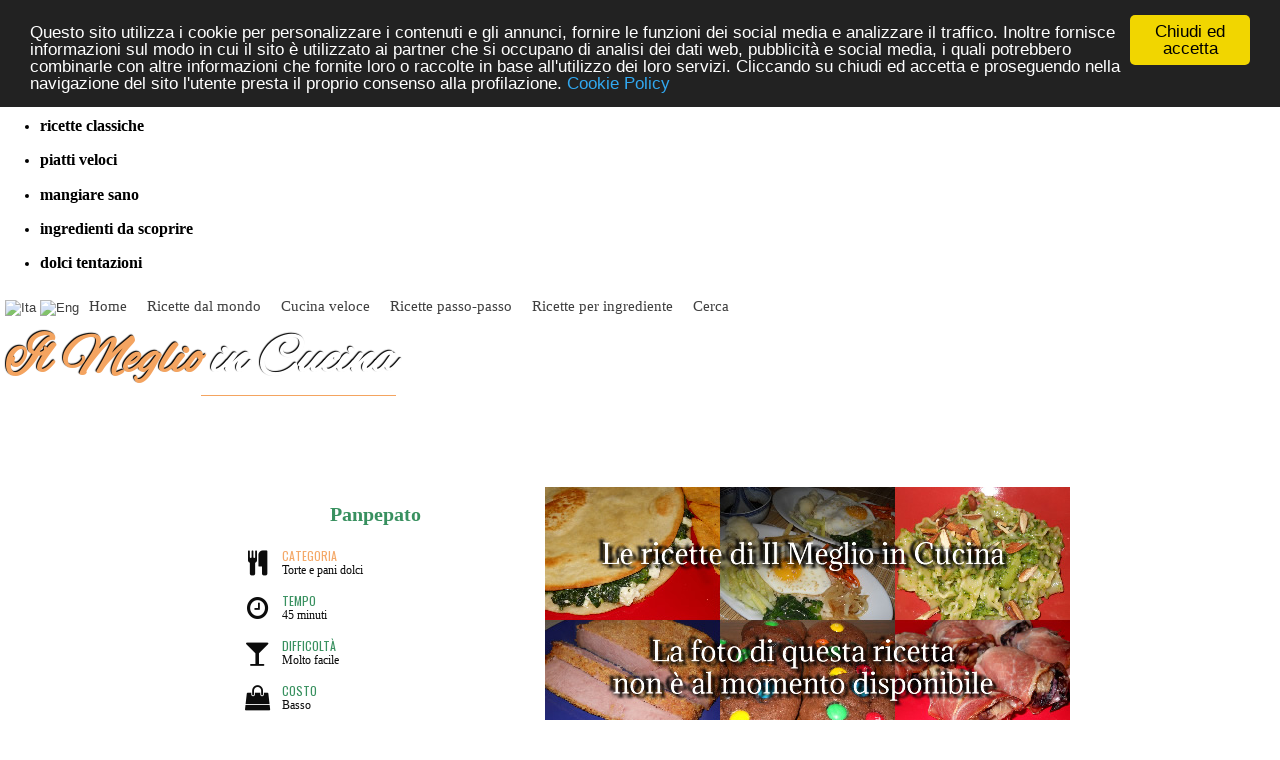

--- FILE ---
content_type: text/html; charset=utf-8
request_url: https://ilmeglioincucina.it/panpepato.html
body_size: 7073
content:


<!DOCTYPE html PUBLIC "-//W3C//DTD XHTML 1.0 Transitional//EN" "http://www.w3.org/TR/xhtml1/DTD/xhtml1-transitional.dtd">

<html xmlns="http://www.w3.org/1999/xhtml" >
<head><meta name="description" content="Il Meglio in Cucina  - Panpepato. Separare l'albume e montarlo a neve.
Tritare le..." /><meta name="keywords" content="meglio in cucina, cucina, ricette, ricetta, ricettario,  - Panpepato, torta, dolci, cannella" /><meta name="revisit" content="15 days" /><meta name="title" content="Il Meglio in Cucina" /><meta name="abstract" content="Il Meglio in Cucina propone ricette italiane, regionali e etniche da tutto il mondo. Ricette con foto, spiegazioni passo passo, consigli e articoli. Ricette veloci, internazionali, vegetariane, per ingrediente." /><meta property="og:locale" content="it_IT" /><meta property="og:locale:alternate" content="en_US" /><meta property="og:type" content="website" /><meta property="og:title" content="Il Meglio in Cucina" /><meta property="og:description" content="Il Meglio in Cucina propone ricette italiane, regionali e etniche da tutto il mondo. Ricette con foto, spiegazioni passo passo, consigli e articoli. Ricette veloci, internazionali, vegetariane, per ingrediente." /><meta property="og:url" content="http://www.ilmeglioincucina.it/" /><meta property="og:site_name" content="Il Meglio in Cucina" /><meta property="og:image" content="http://www.ilmeglioincucina.it/images/rollefasciato.jpg" /><meta property="og:image" content="http://www.ilmeglioincucina.it/images/birianigiallo.jpg" /><meta charset="UTF-8" /><meta name="viewport" content="width=device-width, initial-scale=1" />

    <link href="screen.css" type=text/css rel=stylesheet>
    <link href="https://fonts.googleapis.com/css?family=Alex+Brush" rel="stylesheet" /><!-- amazone-->
    <link href="http://fonts.googleapis.com/css?family=Adamina" rel="stylesheet" type="text/css" /><link rel="stylesheet" href="https://cdnjs.cloudflare.com/ajax/libs/font-awesome/4.7.0/css/font-awesome.min.css" />
    
    <!--slide-->
    <link rel="stylesheet" type="text/css" href="slide/style3.css" />
	<script type="text/javascript" src="slide/modernizr.custom.86080.js"></script>
    <link href="https://fonts.googleapis.com/css?family=Oswald" rel="stylesheet" />


<!-- Begin Cookie Consent plugin by Silktide - http://silktide.com/cookieconsent -->
<script type="text/javascript">
    window.cookieconsent_options = {"message":"Questo sito utilizza i cookie per personalizzare i contenuti e gli annunci, fornire le funzioni dei social media e analizzare il traffico. Inoltre fornisce informazioni sul modo in cui il sito è utilizzato ai partner che si occupano di analisi dei dati web, pubblicità e social media, i quali potrebbero combinarle con altre informazioni che fornite loro o raccolte in base all'utilizzo dei loro servizi. Cliccando su chiudi ed accetta e proseguendo nella navigazione del sito l'utente presta il proprio consenso alla profilazione.","dismiss":"Chiudi ed accetta","learnMore":"Cookie Policy","link":"cookie.aspx","theme":"dark-top"};
</script>

<script type="text/javascript" src="//cdnjs.cloudflare.com/ajax/libs/cookieconsent2/1.0.10/cookieconsent.min.js"></script>

<script type="text/javascript">
// <![CDATA[
cc.initialise({
	cookies: {
		analytics: {},
		advertising: {}
	},
	settings: {
		refreshOnConsent: true,
		ignoreDoNotTrack: false,
		useSSL: false
}
});
// ]]>
</script>
<!-- End Cookie Consent plugin -->

<title>
	Il Meglio in Cucina - Panpepato - Panpepato
</title></head>
<body>
    <form name="aspnetForm" method="post" action="panpepato.html" id="aspnetForm">
<div>
<input type="hidden" name="__VIEWSTATE" id="__VIEWSTATE" value="/wEPDwUKLTc4NDY3NjYwMA9kFgJmD2QWAgIDD2QWAgIZD2QWBAIBDw8WAh4HVmlzaWJsZWdkFgICAQ9kFhoCAQ8PFgIeBFRleHQFCVBhbnBlcGF0b2RkAgUPFgIeBGhyZWYFH34vY2F0ZWdvcmlhLmFzcHg/[base64]" />
</div>

<div>

	<input type="hidden" name="__VIEWSTATEGENERATOR" id="__VIEWSTATEGENERATOR" value="B756A7A1" />
	<input type="hidden" name="__EVENTVALIDATION" id="__EVENTVALIDATION" value="/wEWAwL9ytGnCwLW5MqlDAL428XHDdEa3/Pa9HReZG7Nhl9FrwPV8gj+" />
</div>
<!-- Slide show -->
        <ul class="cb-slideshow">
            <li><span></span><div><h3>cucina dal mondo</h3></div></li>
            <li><span></span><div><h3>ricette classiche</h3></div></li>
            <li><span></span><div><h3>piatti veloci</h3></div></li>
            <li><span></span><div><h3>mangiare sano</h3></div></li>
            <li><span></span><div><h3>ingredienti da scoprire</h3></div></li>
            <li><span></span><div><h3>dolci tentazioni</h3></div></li>
        </ul>
        
<div class="container">
<!-- Navigation -->
<nav>
  <ul class="topnav" id="myTopnav">
    <li>

<div style="margin-top:10px; margin-left:5px;">
<input type="image" name="ctl00$LanguageSelection1$flagita" id="ctl00_LanguageSelection1_flagita" src="util/flag_ita.gif" alt="Ita" style="border-width:0px;" />
<input type="image" name="ctl00$LanguageSelection1$flageng" id="ctl00_LanguageSelection1_flageng" src="util/flag_eng.gif" alt="Eng" style="border-width:0px;" />
</div>

</li>
    <li><a href="Default.aspx">Home</a></li>
    <li><a href="rmondo.aspx">Ricette dal mondo</a></li>
    <li><a href="rveloci.aspx">Cucina veloce</a></li>
    <li><a href="rpassopasso.aspx">Ricette passo-passo</a></li>
    <li><a href="ingredientemas.aspx">Ricette per ingrediente</a></li>
    <li><a href="cerca.aspx">Cerca</a></li>
    <li class="icon">
        <a href="javascript:void(0);"  style="font-size:15px;" onclick="myFunction()">&#9776;</a>
    </li>
  </ul>
</nav>
<script>
/* Toggle between adding and removing the "responsive" class to topnav when the user clicks on the icon */
function myFunction() {
    var x = document.getElementById("myTopnav");
    if (x.className === "topnav") {
        x.className += " responsive";
    } else {
        x.className = "topnav";
    }
}
</script>    

<div class="logo"><span class="spanlogo1">Il Meglio</span><span class="spanlogo2"> in Cucina</span></div>

<section>

        

    <div id="ctl00_ContentPlaceHolder1_pnlRicetta">
	
        

<div class="barra-2">
<div class="outer-center"><div class="inner-center">
<div class="row">
    <div class="riq1">
        <div class="nomericetta"><h1><span id="ctl00_ContentPlaceHolder1_Ricetta1_lblNome">Panpepato</span></h1></div>
    
        <div class="divicona">
            <div class="icona"><i class="fa fa-cutlery"></i></div>
            <div class="iconatxt">
                <span class="titolino arancione">Categoria</span><br />
                <a href="categoria.aspx?cat=tortedolci" id="ctl00_ContentPlaceHolder1_Ricetta1_lnkCategoria" class="nero hoververde"><span id="ctl00_ContentPlaceHolder1_Ricetta1_icoCategoria">Torte e pani dolci</span></a>
            </div>
        </div> 
        
        <div class="divicona">
            <div class="icona"><i class="fa fa-clock-o"></i></div>
            <div class="iconatxt">
                <span class="titolino">Tempo</span><br />
                <span id="ctl00_ContentPlaceHolder1_Ricetta1_icoTempo">45 minuti</span>
            </div>
        </div> 

        <div class="divicona">
            <div class="icona"><i class="fa fa-glass"></i></div>
            <div class="iconatxt">
                <span class="titolino">Difficoltà</span><br />
                <span id="ctl00_ContentPlaceHolder1_Ricetta1_icoDiff">Molto facile</span>
            </div>
        </div> 

        <div class="divicona">
            <div class="icona"><i class="fa fa-shopping-bag"></i></div>
            <div class="iconatxt">
                <span class="titolino">Costo</span><br />
                <span id="ctl00_ContentPlaceHolder1_Ricetta1_icoCosto">Basso</span>
            </div>
        </div> 
        
         
        
         
    </div> 

    <div class="riq2">
        <img src="images/0.jpg" id="ctl00_ContentPlaceHolder1_Ricetta1_imgRicetta" class="fotoricetta" />
    </div>
</div><!-- row1-->
</div></div>

<div class="row">
    
    
    <script async src="//pagead2.googlesyndication.com/pagead/js/adsbygoogle.js"></script>
    <!-- meglio6 adat -->
    <ins class="adsbygoogle"
     style="display:block"
     data-ad-client="ca-pub-8234176235991254"
     data-ad-slot="7553285349"
     data-ad-format="auto"></ins>
    <script>
    (adsbygoogle = window.adsbygoogle || []).push({});
    </script>
</div>

<div class="row marginebtm"></div>

<div class="col-1 bianco">-</div>
<div class="col-3">
    <div class="riq4 marginebtm">
        <h2>Ingredienti</h2>
        <span id="ctl00_ContentPlaceHolder1_Ricetta1_lblIngredienti">80g burro<br>
80g zucchero<br>
1 uovo<br>
250g farina 00<br>
1 cucchiaio di (<A HREF="speziepanpepato.html" class=marrone>spezie per pan pepato</A><br>
100g uva sultanina<br>
75g farina di cocco<br>
50g noci sgusciate</span>
    </div>
    <div class="row">
    </div>
</div>

<div class="col-05 bianco">-</div>

<div class="col-45">    
    <div class="riq5">
        <span id="ctl00_ContentPlaceHolder1_Ricetta1_lblProcedimento">Separare l'albume e montarlo a neve.<br>
Tritare le noci.<br>
Amalgamare il tuorlo con lo zucchero, le spezie e il burro.<br>
Unire l'albume, la farina, le noci, la farina di cocco e l'uvetta.<br>
Versare in una teglia imburrata e infornare a 180° per 35 minuti.</span>
        <div class="centrato"></div>
        <span id="ctl00_ContentPlaceHolder1_Ricetta1_lblNote"><br/><br/>Portata: Prima Colazione o Merenda</span>
    </div>
</div>

<div class="col-1 bianco">-</div>

</div><!-- barra-->

<div class="row"></div>



<div id="ctl00_ContentPlaceHolder1_Ricetta1_paradiv" class="parallax" style="background-image:url(util/parallax-dolci.jpg);"></div>

<div class="row">
    <br />
    <h1>Ricette simili</h1>
    <div class="outer-center"><div class="inner-center">
        
    <div class="fancydiv">
        <div class="fancydivbg">
            <a href="dodol.html" >
                <img src="images/dodol.jpg" class="fancyimg" /></a>
        </div>
        <div class="fancyup" style="width:70%;">Torte e pani dolci</div>
        <div class="fancydo plus">
            <i class="fa fa-clock-o"></i> 45 minuti<br />
            <a class="fancylink" href="dodol.html">
                Torta di cocco (Dodol)</a>
        </div>   
    </div>

    <div class="fancydiv">
        <div class="fancydivbg">
            <a href="panedatteri.html" >
                <img src="images/panedatteri.jpg" class="fancyimg" /></a>
        </div>
        <div class="fancyup" style="width:70%;">Torte e pani dolci</div>
        <div class="fancydo plus">
            <i class="fa fa-clock-o"></i> 1 ora e 30 minuti<br />
            <a class="fancylink" href="panedatteri.html">
                Pane di datteri e noci</a>
        </div>   
    </div>

        

    </div></div>
    <div class="row"></div>
    <br />
    <h1><span id="ctl00_ContentPlaceHolder1_Ricetta1_lblTags">Panpepato</span>: Ricettari correlati</h1>
    

<div class="centrato row">

        <div style="float:left; width:250px; padding:10px; height:30px;">
                <a class="nero" href="ingredientedet.aspx?ing=cannella">
                    Cannella</a>
        </div>
    
        <div style="float:left; width:250px; padding:10px; height:30px;">
                <a class="nero" href="ingredientedet.aspx?ing=farinacocco">
                    Farina di cocco</a>
        </div>
    
        <div style="float:left; width:250px; padding:10px; height:30px;">
                <a class="nero" href="ingredientedet.aspx?ing=nocemoscata">
                    Noce moscata</a>
        </div>
    
        <div style="float:left; width:250px; padding:10px; height:30px;">
                <a class="nero" href="ingredientedet.aspx?ing=nocig">
                    Noci</a>
        </div>
    
        <div style="float:left; width:250px; padding:10px; height:30px;">
                <a class="nero" href="ingredientedet.aspx?ing=pepenero">
                    Pepe nero</a>
        </div>
    
</div>

    <div class="row marginebtm"></div>
    
    

</div>
    
</div>
    
  
    
    

</section>    

<footer>
 <div class="row marginebtm">    
    <script async src="//pagead2.googlesyndication.com/pagead/js/adsbygoogle.js"></script>
    <!-- meglio6 adat -->
    <ins class="adsbygoogle"
     style="display:block"
     data-ad-client="ca-pub-8234176235991254"
     data-ad-slot="7553285349"
     data-ad-format="auto"></ins>
    <script>
    (adsbygoogle = window.adsbygoogle || []).push({});
    </script>
 
</div>    
    
    <div class="footer">
        

<div class="col-2">
    <div class="divopaco">
            <b><a href="primi.aspx" class="marrone">Primi piatti</a></b><br />
             <a href="categoria.aspx?cat=pasta" class="bianco hoververde">Pastasciutta e pasta ripiena</a><br/>
             <a href="categoria.aspx?cat=riso" class="bianco hoververde">Riso e risotti</a><br/>
             <a href="categoria.aspx?cat=couscous" class="bianco hoververde">Couscous e paste orientali</a><br/>
             <a href="categoria.aspx?cat=gnocchi" class="bianco hoververde">Gnocchi, polenta e altri primi</a><br/>            
             <a href="categoria.aspx?cat=pastbase" class="bianco hoververde">Sughi e ricette base</a><br/>
    </div>             
</div>
<div class="col-2">
    <div class="divopaco">
            <b><a href="secondi.aspx" class="marrone">Secondi piatti</a></b><br />
             <a href="categoria.aspx?cat=carne" class="bianco hoververde">Carne</a><br/>
             <a href="categoria.aspx?cat=pollo" class="bianco hoververde">Coniglio e pollame</a><br/>
             <a href="categoria.aspx?cat=pesce" class="bianco hoververde">Pesce e frutti di mare</a><br/>            
             <a href="categoria.aspx?cat=uova" class="bianco hoververde">Uova</a><br/>
             <a href="categoria.aspx?cat=formaggio" class="bianco hoververde">Piatti a base di formaggio</a><br/>
    </div>
</div>
<div class="col-2">
    <div class="divopaco">
            <b><a href="verdure.aspx" class="marrone">Verdure</a></b><br />
             <a href="categoria.aspx?cat=vfritte" class="bianco hoververde">Verdure fritte</a><br/>
             <a href="categoria.aspx?cat=vtortini" class="bianco hoververde">Tortini e sformati</a><br/>
             <a href="categoria.aspx?cat=gratin" class="bianco hoververde">Gratin e verdure grigliate</a><br/>
             <a href="categoria.aspx?cat=minestre" class="bianco hoververde">Creme, zuppe e minestre</a><br/>
             <a href="categoria.aspx?cat=insalate" class="bianco hoververde">Insalate</a><br/>            
             <a href="categoria.aspx?cat=vsaltate" class="bianco hoververde">Verdure saltate e frittate</a><br/>
             <a href="categoria.aspx?cat=legumi" class="bianco hoververde">Legumi</a><br/>
             <a href="categoria.aspx?cat=vripiene" class="bianco hoververde">Verdure ripiene</a><br/>
             <a href="categoria.aspx?cat=valtro" class="bianco hoververde">Altri piatti a base di verdure</a><br/>
    </div>
</div>
<div class="col-2">
    <div class="divopaco">
             <b><a href="pizze.aspx" class="marrone">Non solo pizze</a></b><br />
            <a href="categoria.aspx?cat=pizze" class="bianco hoververde">Pizze</a><br/>
            <a href="categoria.aspx?cat=tortesalate" class="bianco hoververde">Torte salate</a><br/>
            <a href="categoria.aspx?cat=pizzaltro" class="bianco hoververde">Crepes, tortillas, piadine</a><br/>
            <a href="categoria.aspx?cat=tartine" class="bianco hoververde">Tartine e canapes</a><br/>            
            <a href="categoria.aspx?cat=pane" class="bianco hoververde">Pane e altro</a><br/>
            <a href="categoria.aspx?cat=panini" class="bianco hoververde">Panini, bruschette, tramezzini</a><br/>
            <a href="categoria.aspx?cat=snack" class="bianco hoververde">Snacks e fingerfood</a><br/>
    </div>
</div>
<div class="col-2">
    <div class="divopaco">
             <b><a href="dolci.aspx" class="marrone">Dolci</a></b><br />
             <a href="categoria.aspx?cat=tortedolci" class="bianco hoververde">Torte e pani dolci</a><br/>
             <a href="categoria.aspx?cat=crostate" class="bianco hoververde">Crostate e cheesecake</a><br/>
             <a href="categoria.aspx?cat=biscotti" class="bianco hoververde">Biscotti e dolcetti</a><br/>
             <a href="categoria.aspx?cat=muffin" class="bianco hoververde">Muffins, brioscine, tortine</a><br/>
             <a href="categoria.aspx?cat=creme" class="bianco hoververde">Creme e dolci al cucchiaio</a><br/>
             <a href="categoria.aspx?cat=gelati" class="bianco hoververde">Gelati, sorbetti, marmellate</a><br/>            
            <br />
             <b><a href="salsespezie.aspx" class="marrone">Salse, spezie, bevande</a></b><br />
    </div>
</div>
<div class="row"></div>
        
        <div class="bandfooter">
            <a class="mini" href="Default.aspx">Il Meglio in Cucina</a> - 
            <a class="mini" href="mailto:scrivi@ilmeglioincucina.it">Mail</a> -
            <a class="mini" href="privacy.aspx">Privacy Policy</a> - 
            <a class="mini" href="cookie.aspx">Cookie Policy</a> - 
            <a class="mini" href="google.aspx">Disclaimer</a>
            
            <a href="#" class="bianco flottator" style="font-size:40px;">
             <i class="fa fa-arrow-circle-up"></i>
            </a>

        </div>
    </div>    
</footer>

</div><!-- container-->



</form>
<!-- statistiche-->
 
</body>
</html>


--- FILE ---
content_type: text/html; charset=utf-8
request_url: https://www.google.com/recaptcha/api2/aframe
body_size: 267
content:
<!DOCTYPE HTML><html><head><meta http-equiv="content-type" content="text/html; charset=UTF-8"></head><body><script nonce="mQPxZMP4KwqatXSd0_vlDQ">/** Anti-fraud and anti-abuse applications only. See google.com/recaptcha */ try{var clients={'sodar':'https://pagead2.googlesyndication.com/pagead/sodar?'};window.addEventListener("message",function(a){try{if(a.source===window.parent){var b=JSON.parse(a.data);var c=clients[b['id']];if(c){var d=document.createElement('img');d.src=c+b['params']+'&rc='+(localStorage.getItem("rc::a")?sessionStorage.getItem("rc::b"):"");window.document.body.appendChild(d);sessionStorage.setItem("rc::e",parseInt(sessionStorage.getItem("rc::e")||0)+1);localStorage.setItem("rc::h",'1770129964499');}}}catch(b){}});window.parent.postMessage("_grecaptcha_ready", "*");}catch(b){}</script></body></html>

--- FILE ---
content_type: text/css
request_url: https://ilmeglioincucina.it/screen.css
body_size: 4128
content:
body{
	background-color:#fff;
	margin:0px;
	padding:0px;
    font-family:Verdana;
    font-size:14px;
    font-style: normal;
    line-height:18px;
    color: #000000;
	color:#000000;}

* {
    box-sizing: border-box;
}

/* COLORI 
arancione SandyBrown */


/*INIZIO barra topnav responsive ---------------------------------------*/

/* Remove margins and padding from the list, and add a background color */
ul.topnav {
    list-style-type: none;
    margin: 0;
    padding: 0;
    overflow: hidden;
    background-color:#fff;
    opacity:0.75;
    min-height:38px;
}

/* Float the list items side by side */
ul.topnav li {float: left;}

/* Style the links inside the list items */
ul.topnav li a {
    display: inline-block;
    color: #000;
    text-align: center;
    padding: 8px 10px 10px;
    text-decoration: none;
    transition: 0.3s;
    font-size: 15px;
}

/* Change background color of links on hover */
ul.topnav li a:hover {color: SandyBrown; border-bottom:solid 2px seagreen;}

/* Hide the list item that contains the link that should open and close the topnav on small screens */
ul.topnav li.icon {display: none;}

/* When the screen is less than 680 pixels wide, hide all list items, except for the first one ("Home"). Show the list item that contains the link to open and close the topnav (li.icon) */
@media screen and (max-width:900px) {
  ul.topnav li:not(:nth-child(2)) {display: none;}
  ul.topnav li:first-child {display:block}  /*visualizza anche primo elemento (bandiere) */
  ul.topnav li.icon {
    float: right;
    display: inline-block;
  }
}

/* The "responsive" class is added to the topnav with JavaScript when the user clicks on the icon. This class makes the topnav look good on small screens */
@media screen and (max-width:900px) {
  ul.topnav.responsive {position: relative;}
  ul.topnav.responsive li.icon {
    position: absolute;
    right: 0;
    top: 0;
  }
  ul.topnav.responsive li {
    float: none;
    display: inline;
  }
  ul.topnav.responsive li a {
    display: block;
    text-align: left;
  }
  ul.topnav li a:hover {border:none;}
}
/*FINE barra topnav responsive */

/*GESTIONE posizioni-------------------------------*/

.container{
	position: relative;
	text-align: center;
}

.row {clear: both;}

.row::after {
    content: "";
    clear: both;
    display: table;
}


/* COLONNE For mobile phones: */
[class*="col-"] {width: 100%;}
    
@media only screen and (min-width: 900px) 
{
    .col-05 {width: 5%;}
    .col-1 {width: 10%;}
    .col-2 {width: 20%;}
    .col-25 {width: 25%;}
    .col-3 {width: 30%;}
    .col-45 {width: 45%;}
    .col-4 {width: 40%;}
    .col-5 {width: 50%;}
    .col-6 {width: 60%;}
    .col-7 {width: 70%;}
}

[class*="col-"] {
    float:left;
} 
/*header -------------------------------------------- */
.logo
{   width:100%;
    height:50px;
    text-align:left;
    font-family: 'Alex Brush';
    font-weight:bold;
    font-size:55px;
    text-shadow: -1px -1px 1px #000;
    padding:25px 0px 0px 5px;
    }

@media screen and (max-width: 1140px) { 
.logo{font-size:48px;padding-top:20px;}    /*font ridotta per mobile */
}

@media screen and (max-width:680px) {
.logo{font-size:40px;padding-top:15px;}    /*font ridotta per mobile */
}

.spanlogo1
{   color:SandyBrown;
    border-bottom:solid 1px #fff;
}

.spanlogo2
{   color: #fff;
    border-bottom:solid 1px SandyBrown;
}

/* Div generici sotto slide -------------------------------*/

.barra-1
{  
    background-image:url(util/alpha.png);
    }

.barra-2
{   background-image:url(util/alpha2.png);
    }

[class*="barra-"] {
     width:100%;
    background-repeat:repeat-x;
    height:400px;
    margin-top:110px;
}



.outer-center {
    float: right;
    right: 50%;
    position: relative;
}
.inner-center {
    float: right;
    right: -50%;
    position: relative;
} 


.parallax {
    background-image: url("util/parallax2.jpg");
    min-height: 200px; 
    background-attachment: fixed; /* parallax scrolling effect */
    background-position: center;
    background-repeat: no-repeat;
    background-size: cover;
}

/* link img fancy --------------------------*/
 
.fancyimg
{   width:100%;
    margin:auto;}

.fancyimg:hover
{   opacity:0.5;}

.fancydiv
{   float:left;
    width:300px;
    height:229px; 
    margin:15px;   
    border:solid 1px SandyBrown;
    position: relative;
    background-color:lightgray;
    background-image:url(util/cook.png);
    background-position:center center;
    background-repeat:no-repeat;
    font-weight:normal;
    text-shadow: 1px 1px 1px #555;
}

.fancydivbg{
    width:100%;
    position: absolute;
    top: 0;
    left: 0;
    z-index: 4;
}

.fancyup    
{   width:50%;
    background-color:#000;
    opacity:0.7;
    color:#fff;
    font-family:'Oswald';
    font-size:16px;
    padding:2px;
    text-transform:uppercase;
    position: relative;
    z-index: 5; 
    }
    
.fancydo   
{   width:100%;
    height:30px;
    background-color:#000;
    opacity:0.7;
    padding:4px;
    bottom:-176px;
    position: relative;
    font-family:'Adamina';
    z-index: 5; 
    }    
    
    
.plus   /* da aggiungere a fancydo per maggiore altezza */
{   
    height:65px;
    bottom:-141px;
    line-height:24px;
    text-align:left;
    color:#fff;
    padding-left:6px;
}

.fancylink
{   font-size:18px;
    color:#fff;
    text-decoration:none;}


/* link img trio -------------------*/
.trio-sx{
    height:335px;
    padding-top:305px;
}

.trio-dx
    {
    height:160px;
    padding-top:130px;
    }

@media screen and (max-width: 900px) { 
.trio-sx{height:160px;padding-top:130px;}    /*sx  uguale a dx quando impilati */
}


[class*="trio-"] {
    display: block; /*si comporta da div*/
    width:96%;
    max-width:525px;
    margin:0px 2% 15px 2%;
    background-size:cover;
    box-shadow: 0 4px 8px 0 #999, 0 6px 20px 0  #aaa;
}  

[class*="trio-"]:hover { 
    opacity:0.9;
    box-shadow: 0 4px 8px 0 seagreen, 0 6px 20px 0 #aaa;
}

.triodo {
    width:100%;
    height:30px;
    background-color:#000;
    opacity:0.7;
    padding:4px;
    font-family:'Adamina';
    }   


/* altri elementi varie pagine ---------*/

.simplediv{
    width:96%;
    max-width:300px;
    margin:2%;
    text-align:left;
}





/*FOOTER -----------------------------*/    
.footer
{   width:100%;
    clear:both;
    background-image:url(util/footer.jpg);
    background-attachment: fixed;
    background-position:center bottom;
    }    

.divopaco
{   width:94%;
    margin:30px 3% 30px 3%;
    padding:10px;
    background-color:#331111;
    opacity:0.75;
    clear:both;
    height:200px;
    }

.bandfooter
{   width:100%;
    padding:15px;
    background-color:#331111;
    opacity:0.95;
    clear:both;
    height:60px;
    color:#fff;
    }
/* RICETTA (E ALTRE PAGINE)---------------------------- */

.riq1
{   background-color:#fff;
    opacity:0.95;
    float:left;
    margin-left:15px;
    padding:15px;
    }

.nomericetta
{   width:100%; /*mobile*/
    margin-bottom:20px;
    clear:both;
    }

@media only screen and (min-width: 900px) {
.nomericetta {width:270px; float:left } 
}
        
.divicona
{   width:270px;
    height:45px;
    color:#000;
    float:left; /*mobile*/}
    
@media only screen and (min-width: 900px) {
.divicona {clear:both;} 
}

.icona{float:left;
    width:35px;
    font-size:25px;
    padding:5px;
    margin-right:5px;}

.iconatxt
{   float:left;
    text-align:left;
    font-size:12px;
    padding:2px;
    line-height:15px;}

.titolino
{   color:seagreen;
    text-transform:uppercase;
    font-family:'Oswald';
    }

.riq2
{   margin:0px 0px 20px 20px;
    float:left;}

.fotoricetta
{   width:100%;
    max-width:525px;}
    
.riq3
{   clear:both;
    margin:auto;
    margin-bottom:20px;
    max-width:800px;
    padding:5px;
    background-color: lightyellow;   
}


.riq4
{   min-width:270px;
    text-align:left;
    padding:10px;
    margin-right:20px;
    clear:both;
    background-color:lightyellow;
    background-image:url(util/ingredienti.png);
    background-position:right top;
    background-repeat:no-repeat;}  
    
.riq5
{   float:left;
    text-align:justify;
    min-width:280px;
    padding:10px;
         }

.divpasso
{   min-height:390px;
    margin:20px;
    text-align:justify;
}

@media only screen and (max-width: 900px) {
.divpasso {min-height:200px;} 
}

img.fotopasso
{   width:250px;
    margin:10px;
    clear:both;}
    
.numpasso
{    
    font-family: 'Alex Brush';
    color:seagreen;
    font-weight:bold;
    font-size:30px;
    text-shadow: -1px -1px 1px #000;
}

/*css per tooltip ----------------------------*/

a.info{
    position:relative; /*this is the key*/
    z-index:24;
    border-bottom:dashed 1px seagreen;
    color:#000000;
    text-decoration:none;
    cursor:help;
    }

a.info:hover{
    z-index:25; 
    background-color:#FFC58A;}

a.info span{
    display: none;}

a.info:hover span{ /*the span will display just on :hover state*/
    display:block;
    position:absolute;
    top:2em; left:2em; width:13em;
    border-color: #D76B01;
    border-width:1px;
    border-style:solid;
    text-align: center;
    background-color: sandybrown;
	opacity:0.95;
	-moz-opacity:0.95;}
	
	
	
/* btn responsive ------------------------  */	
.btn 
{
    white-space:nowrap; 
    width:48%; 
    margin:1%; 
    float:left;
    padding:5px; 
    display: inline-block;
    zoom: 1; 
    font-family:Adamina;
    font-size:16px; 
    color: #fff; 
    text-align: center; 
    position:relative; 
    -webkit-transition: border .25s linear, color .25s linear, background-color .25s linear; 
    transition: border .25s linear, color .25s linear, background-color .25s linear; }

@media screen and (max-width:450px) /*1 x div anzichè 2 sotto 450px */
{   .btn{clear:both; width:98%}}

.btn-sea
{
    background-color: seagreen; 
    border-color: #08bc9a; 
    -webkit-box-shadow: 0 3px 0 #088d74; 
    box-shadow: 0 3px 0 darkgreen;}

.btn-sea:hover{background-color:#01a183;}

.btn-sea:active
{   top: 3px; 
    outline: none; 
    -webkit-box-shadow: none; 
    box-shadow: none;}	
	
	
/* GENERICI ------------------------  */
.flottatol{float:left;}

.flottator{float:right;}

.centrato{margin:auto; text-align:center;}

.padded{padding:15px;}

.marginebtm{margin-bottom:40px;}

.testosx{text-align:left}

/* LINK E TESTO ------------------------  */

a {text-decoration:none;}

h1 { font-family:Adamina;
    font-size:20px;
    line-height:24px;
    margin:0px;
    padding:0px;
    color:seagreen;}

a.hoververde:hover{color:seagreen;}

h2 { font-family:Adamina;
    font-size:17px;
    line-height:21px;
    margin:0px;
    padding:0px;
    color:seagreen;}
    
.adaminabig 
{   font-family:Adamina;
    font-size:20px;}

.adaminamed 
{   font-family:Adamina;
    font-size:16px;}

.arancione
{   color:SandyBrown;}

.verde
{   color:seagreen;}

.bianco
{   color:#fff}

.nero
{   color:#000}

a.nero:hover
{   text-decoration:underline}

.maiuscolo
{ text-transform:uppercase;}

.mini{font-size:10px; color:#fff;}

.marrone    /*legacy*/
{ color:#AD482D;}

a.marrone:hover
{   color: SandyBrown;
	text-decoration: underline; }


